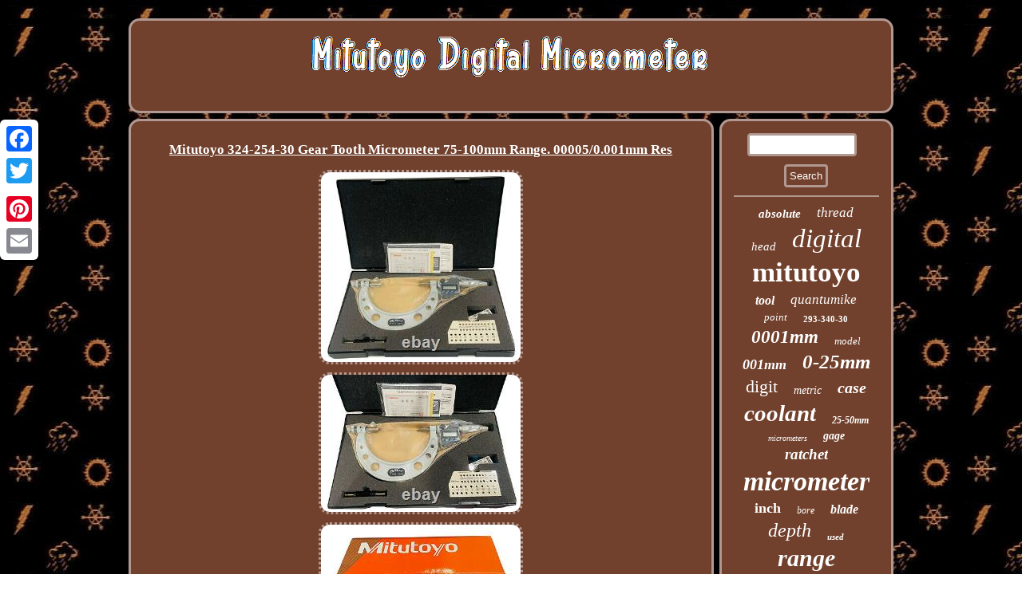

--- FILE ---
content_type: text/html
request_url: https://mitutoyodigitalmicrometer.com/mitutoyo_324_254_30_gear_tooth_micrometer_75_100mm_range_00005_0_001mm_res.html
body_size: 2629
content:

<!DOCTYPE html>
   

 

 
 <html>
 

<HEAD> 

 
<meta name="viewport" content="width=device-width, initial-scale=1"/>     
 <LINK href="https://mitutoyodigitalmicrometer.com/rimarera.css" rel="stylesheet" type="text/css"/>
	  <title>Mitutoyo 324-254-30 Gear Tooth Micrometer 75-100mm Range. 00005/0.001mm Res</title> 
	
	  <script src="https://mitutoyodigitalmicrometer.com/jlp.js" type="text/javascript" async></script>	<script type="text/javascript" src="https://mitutoyodigitalmicrometer.com/gab.js" async></script>	<meta http-equiv="content-type" content="text/html; charset=UTF-8"/>
	  <script type="text/javascript">var a2a_config = a2a_config || {};a2a_config.no_3p = 1;</script>	  


<SCRIPT type="text/javascript" src="//static.addtoany.com/menu/page.js" async></SCRIPT><script type="text/javascript" async src="//static.addtoany.com/menu/page.js"></script><script type="text/javascript" async src="//static.addtoany.com/menu/page.js"></script> 

</HEAD>	
 
<body>
   
<div style="left:0px; top:150px;" class="a2a_kit a2a_kit_size_32 a2a_floating_style a2a_vertical_style"><a class="a2a_button_facebook"></a><a class="a2a_button_twitter"></a> 	
 


 	<a class="a2a_button_google_plus"></a> 	
   		
<a class="a2a_button_pinterest"></a>	
	 <a class="a2a_button_email"></a>
</div>	 <div id="gyjope">  	
 
 
	 <div  id="nyqok">
 	

 <a href="https://mitutoyodigitalmicrometer.com/">
	
  <img src="https://mitutoyodigitalmicrometer.com/mitutoyo_digital_micrometer.gif" alt="Mitutoyo Digital Micrometer"/>  	
 
</a> 	
 
	 </div>
 

 <div id="xate">	
  



<div id="somefa">	<div id="cywela"></div>
   	 <h1 class="[base64]">Mitutoyo 324-254-30 Gear Tooth Micrometer 75-100mm Range. 00005/0.001mm Res
	</h1>  <img class="yi5j7" src="https://mitutoyodigitalmicrometer.com/upload/Mitutoyo_324_254_30_Gear_Tooth_Micrometer_75_100mm_Range_00005_0_001mm_Res_01_eu.jpg" title="Mitutoyo 324-254-30 Gear Tooth Micrometer 75-100mm Range. 00005/0.001mm Res" alt="Mitutoyo 324-254-30 Gear Tooth Micrometer 75-100mm Range. 00005/0.001mm Res"/>

 <br/>
 
 
  
<img class="yi5j7" src="https://mitutoyodigitalmicrometer.com/upload/Mitutoyo_324_254_30_Gear_Tooth_Micrometer_75_100mm_Range_00005_0_001mm_Res_02_sx.jpg" title="Mitutoyo 324-254-30 Gear Tooth Micrometer 75-100mm Range. 00005/0.001mm Res" alt="Mitutoyo 324-254-30 Gear Tooth Micrometer 75-100mm Range. 00005/0.001mm Res"/>  <br/>  <img class="yi5j7" src="https://mitutoyodigitalmicrometer.com/upload/Mitutoyo_324_254_30_Gear_Tooth_Micrometer_75_100mm_Range_00005_0_001mm_Res_03_zc.jpg" title="Mitutoyo 324-254-30 Gear Tooth Micrometer 75-100mm Range. 00005/0.001mm Res" alt="Mitutoyo 324-254-30 Gear Tooth Micrometer 75-100mm Range. 00005/0.001mm Res"/>
 <br/>
<img class="yi5j7" src="https://mitutoyodigitalmicrometer.com/upload/Mitutoyo_324_254_30_Gear_Tooth_Micrometer_75_100mm_Range_00005_0_001mm_Res_04_hxs.jpg" title="Mitutoyo 324-254-30 Gear Tooth Micrometer 75-100mm Range. 00005/0.001mm Res" alt="Mitutoyo 324-254-30 Gear Tooth Micrometer 75-100mm Range. 00005/0.001mm Res"/>


	<br/>  
<br/>	 <img class="yi5j7" src="https://mitutoyodigitalmicrometer.com/wituje.gif" title="Mitutoyo 324-254-30 Gear Tooth Micrometer 75-100mm Range. 00005/0.001mm Res" alt="Mitutoyo 324-254-30 Gear Tooth Micrometer 75-100mm Range. 00005/0.001mm Res"/>
  <br/>
 	<p>

Mitutoyo 324-254-30 Gear Tooth Micrometer 75-100mm Range. Designed to measure the wall thickness of various tubing.
	
 </p>
 With Rachet Stop for constant force. 2 years under normal use. This item is in the category "Business & Industrial\CNC, Metalworking & Manufacturing\Metalworking Inspection & Measurement\Micrometers". The seller is "four-o-one" and is located in this country: US.<p>	 This item can be shipped to United States.
	<ul>


<li>Country/Region of Manufacture: Japan</li>
<li>MPN: 324-254-30</li>
<li>Brand: Mitutoyo</li>
<li>Micrometer Type: Gear Tooth Micrometer</li>
<li>UPC: 4946368695716</li>
 </ul>  	
 </p>  	<br/>	 <img class="yi5j7" src="https://mitutoyodigitalmicrometer.com/wituje.gif" title="Mitutoyo 324-254-30 Gear Tooth Micrometer 75-100mm Range. 00005/0.001mm Res" alt="Mitutoyo 324-254-30 Gear Tooth Micrometer 75-100mm Range. 00005/0.001mm Res"/>
 <br/>  


<div style="margin:10px auto 0px auto" class="a2a_kit"> 

 	<a class="a2a_button_facebook_like" data-layout="button" data-action="like" data-show-faces="false" data-share="false"></a>		 </div> 

<div class="a2a_kit a2a_default_style" style="margin:10px auto;width:100px;">	
 

 <a class="a2a_button_facebook"></a>
 
  <a class="a2a_button_twitter"></a> <a class="a2a_button_google_plus"></a>	  <a class="a2a_button_pinterest"></a> 
	
  <a class="a2a_button_email"></a>
   
</div>	      
  <hr/>
	
 
		</div> 
 	
	 
<div id="soqawuf">	 	
<div id="myrycuqehu"> 
 
 
  	<hr/>
  

</div>  <div id="fidiqila"></div>
<div id="tekolugu">
	<a style="font-family:Expo;font-size:15px;font-weight:bolder;font-style:oblique;text-decoration:none" href="https://mitutoyodigitalmicrometer.com/vow/absolute.html">absolute</a><a style="font-family:Monotype.com;font-size:17px;font-weight:normal;font-style:oblique;text-decoration:none" href="https://mitutoyodigitalmicrometer.com/vow/thread.html">thread</a><a style="font-family:GV Terminal;font-size:15px;font-weight:lighter;font-style:oblique;text-decoration:none" href="https://mitutoyodigitalmicrometer.com/vow/head.html">head</a><a style="font-family:Gill Sans Condensed Bold;font-size:33px;font-weight:lighter;font-style:italic;text-decoration:none" href="https://mitutoyodigitalmicrometer.com/vow/digital.html">digital</a><a style="font-family:Times New Roman;font-size:35px;font-weight:bolder;font-style:normal;text-decoration:none" href="https://mitutoyodigitalmicrometer.com/vow/mitutoyo.html">mitutoyo</a><a style="font-family:Desdemona;font-size:16px;font-weight:bolder;font-style:italic;text-decoration:none" href="https://mitutoyodigitalmicrometer.com/vow/tool.html">tool</a><a style="font-family:Book Antiqua;font-size:17px;font-weight:lighter;font-style:italic;text-decoration:none" href="https://mitutoyodigitalmicrometer.com/vow/quantumike.html">quantumike</a><a style="font-family:Zap Chance;font-size:13px;font-weight:normal;font-style:italic;text-decoration:none" href="https://mitutoyodigitalmicrometer.com/vow/point.html">point</a><a style="font-family:Motor;font-size:11px;font-weight:bolder;font-style:normal;text-decoration:none" href="https://mitutoyodigitalmicrometer.com/vow/293_340_30.html">293-340-30</a><a style="font-family:Zap Chance;font-size:23px;font-weight:bold;font-style:italic;text-decoration:none" href="https://mitutoyodigitalmicrometer.com/vow/0001mm.html">0001mm</a><a style="font-family:Times New Roman;font-size:13px;font-weight:normal;font-style:oblique;text-decoration:none" href="https://mitutoyodigitalmicrometer.com/vow/model.html">model</a><a style="font-family:Donata;font-size:18px;font-weight:bold;font-style:oblique;text-decoration:none" href="https://mitutoyodigitalmicrometer.com/vow/001mm.html">001mm</a><a style="font-family:Haettenschweiler;font-size:25px;font-weight:bolder;font-style:italic;text-decoration:none" href="https://mitutoyodigitalmicrometer.com/vow/0_25mm.html">0-25mm</a><a style="font-family:Expo;font-size:22px;font-weight:normal;font-style:normal;text-decoration:none" href="https://mitutoyodigitalmicrometer.com/vow/digit.html">digit</a><a style="font-family:Palatino;font-size:14px;font-weight:lighter;font-style:italic;text-decoration:none" href="https://mitutoyodigitalmicrometer.com/vow/metric.html">metric</a><a style="font-family:Univers;font-size:20px;font-weight:bolder;font-style:oblique;text-decoration:none" href="https://mitutoyodigitalmicrometer.com/vow/case.html">case</a><a style="font-family:Script MT Bold;font-size:29px;font-weight:bold;font-style:oblique;text-decoration:none" href="https://mitutoyodigitalmicrometer.com/vow/coolant.html">coolant</a><a style="font-family:Minion Web;font-size:12px;font-weight:bolder;font-style:oblique;text-decoration:none" href="https://mitutoyodigitalmicrometer.com/vow/25_50mm.html">25-50mm</a><a style="font-family:Merlin;font-size:10px;font-weight:normal;font-style:italic;text-decoration:none" href="https://mitutoyodigitalmicrometer.com/vow/micrometers.html">micrometers</a><a style="font-family:Bookman Old Style;font-size:14px;font-weight:bolder;font-style:italic;text-decoration:none" href="https://mitutoyodigitalmicrometer.com/vow/gage.html">gage</a><a style="font-family:Cursive Elegant;font-size:19px;font-weight:bolder;font-style:italic;text-decoration:none" href="https://mitutoyodigitalmicrometer.com/vow/ratchet.html">ratchet</a><a style="font-family:Expo;font-size:34px;font-weight:bolder;font-style:italic;text-decoration:none" href="https://mitutoyodigitalmicrometer.com/vow/micrometer.html">micrometer</a><a style="font-family:Cursive Elegant;font-size:18px;font-weight:bold;font-style:normal;text-decoration:none" href="https://mitutoyodigitalmicrometer.com/vow/inch.html">inch</a><a style="font-family:Monotype.com;font-size:12px;font-weight:lighter;font-style:oblique;text-decoration:none" href="https://mitutoyodigitalmicrometer.com/vow/bore.html">bore</a><a style="font-family:Donata;font-size:16px;font-weight:bold;font-style:italic;text-decoration:none" href="https://mitutoyodigitalmicrometer.com/vow/blade.html">blade</a><a style="font-family:Old English Text MT;font-size:24px;font-weight:normal;font-style:italic;text-decoration:none" href="https://mitutoyodigitalmicrometer.com/vow/depth.html">depth</a><a style="font-family:OzHandicraft BT;font-size:11px;font-weight:bold;font-style:italic;text-decoration:none" href="https://mitutoyodigitalmicrometer.com/vow/used.html">used</a><a style="font-family:Century Gothic;font-size:30px;font-weight:bold;font-style:oblique;text-decoration:none" href="https://mitutoyodigitalmicrometer.com/vow/range.html">range</a><a style="font-family:Playbill;font-size:27px;font-weight:lighter;font-style:oblique;text-decoration:none" href="https://mitutoyodigitalmicrometer.com/vow/electronic.html">electronic</a><a style="font-family:Arial MT Condensed Light;font-size:19px;font-weight:bold;font-style:oblique;text-decoration:none" href="https://mitutoyodigitalmicrometer.com/vow/carbide.html">carbide</a><a style="font-family:Minion Web;font-size:21px;font-weight:bolder;font-style:normal;text-decoration:none" href="https://mitutoyodigitalmicrometer.com/vow/caliper.html">caliper</a><a style="font-family:Script MT Bold;font-size:31px;font-weight:lighter;font-style:italic;text-decoration:none" href="https://mitutoyodigitalmicrometer.com/vow/ip65.html">ip65</a><a style="font-family:Modern;font-size:26px;font-weight:lighter;font-style:oblique;text-decoration:none" href="https://mitutoyodigitalmicrometer.com/vow/japan.html">japan</a><a style="font-family:Micro;font-size:32px;font-weight:lighter;font-style:italic;text-decoration:none" href="https://mitutoyodigitalmicrometer.com/vow/digimatic.html">digimatic</a><a style="font-family:Gill Sans Condensed Bold;font-size:28px;font-weight:normal;font-style:italic;text-decoration:none" href="https://mitutoyodigitalmicrometer.com/vow/proof.html">proof</a>  </div> </div>
			
 </div>  <div id="vamo"> 	 <ul><li><a href="https://mitutoyodigitalmicrometer.com/">Home</a></li><li><a href="https://mitutoyodigitalmicrometer.com/sitemap.html">Links</a></li><li><a href="https://mitutoyodigitalmicrometer.com/contact_us.php">Contact Form</a></li><li><a href="https://mitutoyodigitalmicrometer.com/privacy.html">Privacy Policies</a></li><li><a href="https://mitutoyodigitalmicrometer.com/terms_of_service.html">Terms of Use</a></li></ul> </div>   </div>
 
</body>


</html>


--- FILE ---
content_type: text/css
request_url: https://mitutoyodigitalmicrometer.com/rimarera.css
body_size: 1380
content:

hr
{ margin:10px 0px;	border:1px solid #B19891; 	
} 
 #coryzyset{	
height:0;border-style:solid;width:0;  display:inline-block;border-color:transparent transparent transparent #B19891;margin:10px;border-width:10px 0 10px 20px;  	}  


#fidiqila:empty
{
display:none;}	



 
#somefa img:hover  { border-color:#FFFFFF; 
border-radius:14px;}   


.a2a_default_style { 
display:none;}

 
 
#fidiqila{margin:0px auto 7px auto;width:95%;} 

  
#somefa img {
 height:auto;	max-width:90%;
border-width:3px;
border-color:#B19891;border-radius:14px;border-style:dotted;
margin:3px;
}
 
 html, body
 {	margin:0 0 0 0;font-family:Times; font-size:15px;height:100%; text-align:center; background-image:url("https://mitutoyodigitalmicrometer.com/mitutoyo_digital_micrometer_jpt.gif"); }  
	

 
 #vamo ul{
 padding:0px;margin:0px;	
display:inline-block;
 }	
  
 	#nyqok img
{ max-width:100%;
}  


 
#vamo li {margin:11px 14px;display:inline-block;
  }
   	
  #somefa{padding:15px;display:table-cell;
width:77%; background-color:#71412D;
 	border:3px solid #B19891;
 color:#FFFFFF; border-radius:14px;	  }
	 #myrycuqehu input{
border:3px solid #B19891;padding:4px;


border-radius:4px;} 

 	
#somefa ol li{ margin:0px 10px;} 

#tekolugu a{ overflow:hidden;
 max-width:100%;text-overflow:ellipsis;
display:inline-block;word-wrap:normal; margin:0px 10px;
} 

 #myrycuqehu input[type="submit"]:active	{

opacity:0.7;filter:alpha(opacity=70); 	}
	 
#soqawuf {
width:23%;display:table-cell;color:#FFFFFF; background-color:#71412D; 
padding:15px;border-radius:14px; border:3px solid #B19891;}   
 #somefa ol{ 

padding:0px;  margin:0px;list-style-type:disc; 
}

 
#coryzyset:hover{ border-color:transparent transparent transparent #FFFFFF;   }
	
 #cywela:empty{	display:none;}

 	
#myrycuqehu input[type="submit"]  {color:#FFFFFF;	background-color:#71412D;	}

	  #cywela{
width:100%; margin:0px auto 7px auto;  }
	  

 #somefa ul{  	padding:0px;
list-style-type:none;
margin:0px;}
		
#myrycuqehu input[type="text"]
{  margin:0px 10px 10px 0px;;width:68%;	
}


a{	font-family:Times;color:#FFFFFF; font-weight:normal; text-decoration:underline; }
 
  #xate
{
width:100%;
	border-spacing:7px;	 
display:table;table-layout:fixed;  
} 

 #nyqok{	 display:block; background-color:#71412D;margin:0px 7px; border:3px solid #B19891; border-radius:14px;padding:15px;
}

   

H1

{
font-size:17px;}
	

  #xate div{ 

border-spacing:0px; vertical-align:top;}    

#somefa ul li
{
display:inline;}
	

	   #vamo{border-radius:14px;padding:15px;	background-color:#71412D;border:3px solid #B19891; 
	display:block;margin:0px 7px;   } 	  
 
  

	#gyjope
{ width:76%;	margin:23px auto 23px auto;}	
 #vubap:hover
	{	border-color:transparent #FFFFFF transparent transparent;  }		
	#vubap{ 
border-color:transparent #B19891 transparent transparent;margin:10px; width:0;	height:0;border-style:solid; border-width:10px 20px 10px 0; display:inline-block; 
}@media only screen and (max-width: 1020px) {.a2a_default_style
{ display:block;
}	

 

 	.a2a_floating_style.a2a_vertical_style {
display:none;  }
 
	  
 } 
@media only screen and (max-width: 760px), (min-device-width: 760px) and (max-device-width: 1024px)  { #somefa{display:block;	padding:10px 5px;width:100%;margin:10px 0px;	}





 #myrycuqehu
{
margin:10px;  }
	
 

#vamo li 	{
display:block; 	 }
 

 	.a2a_floating_style.a2a_vertical_style {
display:none;  }		 
#tekolugu 	{margin:10px;} 
#nyqok{display:block; margin:10px 0px;padding:5px;
width:100%;  	}


 	#gyjope{margin:7px auto;
padding:0px;

display:block;  width:80%;	 }		  
 
 	 .a2a_default_style
{ display:block;
}	

 #soqawuf{ 	width:100%;margin:10px 0px; padding:5px;
 display:block;
} 
 

 
 
#vamo	{ display:block;
width:100%;	margin:10px 0px; padding:10px 5px;}
 
	  
#xate{margin:0px;  padding:0px; display:block; width:100%;} 

} 


 